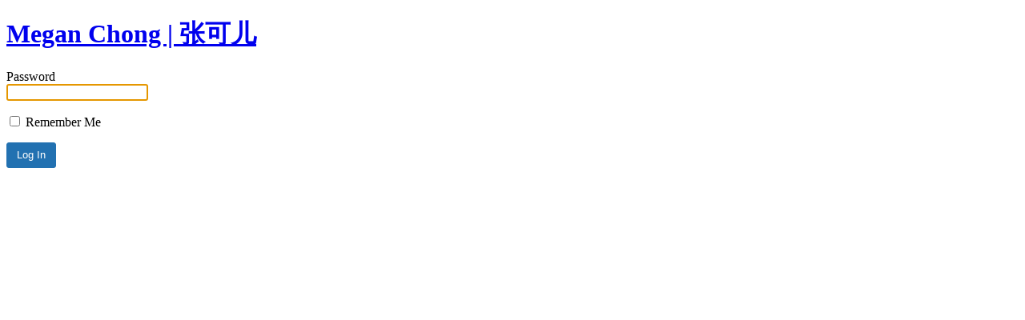

--- FILE ---
content_type: text/html; charset=UTF-8
request_url: https://www.meganchong.com/?password-protected=login&redirect_to=https%3A%2F%2Fmeganchong.com%2F
body_size: 874
content:
<!DOCTYPE html>
<html xmlns="http://www.w3.org/1999/xhtml" lang="en-US">
<head>

<meta http-equiv="Content-Type" content="text/html; charset=UTF-8" />
<title>Megan Chong | 张可儿</title>

<link rel='stylesheet' id='dashicons-css'  href='https://www.meganchong.com/kernel/wp-includes/css/dashicons.min.css?ver=5.8.1' type='text/css' media='all' />
<link rel='stylesheet' id='buttons-css'  href='https://www.meganchong.com/kernel/wp-includes/css/buttons.min.css?ver=5.8.1' type='text/css' media='all' />
<link rel='stylesheet' id='forms-css'  href='https://www.meganchong.com/kernel/wp-admin/css/forms.min.css?ver=5.8.1' type='text/css' media='all' />
<link rel='stylesheet' id='l10n-css'  href='https://www.meganchong.com/kernel/wp-admin/css/l10n.min.css?ver=5.8.1' type='text/css' media='all' />
<link rel='stylesheet' id='login-css'  href='https://www.meganchong.com/kernel/wp-admin/css/login.min.css?ver=5.8.1' type='text/css' media='all' />

<style media="screen">
#login_error, .login .message, #loginform { margin-bottom: 20px; }
</style>

<meta name='robots' content='noindex,follow' />
		<meta name="viewport" content="width=device-width" />
		
</head>
<body class="login login-password-protected login-action-password-protected-login wp-core-ui">

<div id="login">
	<h1><a href="https://www.meganchong.com/" title="Megan Chong | 张可儿">Megan Chong | 张可儿</a></h1>

		
	<form name="loginform" id="loginform" action="https://www.meganchong.com/?password-protected=login" method="post">
		<p>
			<label for="password_protected_pass">Password<br />
			<input type="password" name="password_protected_pwd" id="password_protected_pass" class="input" value="" size="20" tabindex="20" /></label>
		</p>

					<p class="forgetmenot">
				<label for="password_protected_rememberme"><input name="password_protected_rememberme" type="checkbox" id="password_protected_rememberme" value="1" tabindex="90" /> Remember Me</label>
			</p>
		
		<p class="submit">
			<input type="submit" name="wp-submit" id="wp-submit" class="button button-primary button-large" value="Log In" tabindex="100" />
			<input type="hidden" name="password_protected_cookie_test" value="1" />
			<input type="hidden" name="password-protected" value="login" />
			<input type="hidden" name="redirect_to" value="https://meganchong.com/" />
		</p>
	</form>

	
</div>

<script>
try{document.getElementById('password_protected_pass').focus();}catch(e){}
if(typeof wpOnload=='function')wpOnload();
</script>


<div class="clear"></div>

<script defer src="https://static.cloudflareinsights.com/beacon.min.js/vcd15cbe7772f49c399c6a5babf22c1241717689176015" integrity="sha512-ZpsOmlRQV6y907TI0dKBHq9Md29nnaEIPlkf84rnaERnq6zvWvPUqr2ft8M1aS28oN72PdrCzSjY4U6VaAw1EQ==" data-cf-beacon='{"version":"2024.11.0","token":"413b6b2f003c427c92d54634149ee29a","r":1,"server_timing":{"name":{"cfCacheStatus":true,"cfEdge":true,"cfExtPri":true,"cfL4":true,"cfOrigin":true,"cfSpeedBrain":true},"location_startswith":null}}' crossorigin="anonymous"></script>
</body>
</html>
